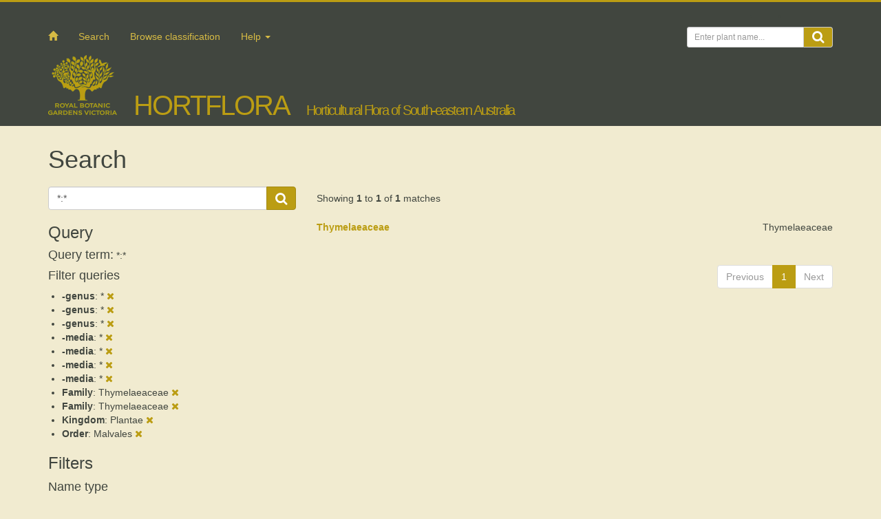

--- FILE ---
content_type: text/html; charset=UTF-8
request_url: https://hortflora.rbg.vic.gov.au/search?fq=-genus%3A%2A&fq=-genus%3A%2A&fq=-genus%3A%2A&fq=-media%3A%2A&fq=-media%3A%2A&fq=-media%3A%2A&fq=-media%3A%2A&fq=family%3AThymelaeaceae&fq=family%3AThymelaeaceae&fq=order%3AMalvales&q=%2A%3A%2A&rows=50&fq=kingdom%3APlantae
body_size: 3297
content:
<!DOCTYPE html>
<html lang="en">
    <head>
        <meta charset="utf-8">
        <title>HortFlora</title>
        <meta name="viewport" content="width=device-width, initial-scale=1" />
                <link rel="shortcut icon" href="https://www.rbg.vic.gov.au/common/img/favicon.ico">
                <link rel="stylesheet" type="text/css" href="https://www.rbg.vic.gov.au/common/fonts/451576/645A29A9775E15EA2.css" />
        <link rel="stylesheet" type="text/css" href="https://maxcdn.bootstrapcdn.com/font-awesome/4.3.0/css/font-awesome.min.css" />
        <link rel="stylesheet" type="text/css" href="https://hortflora.rbg.vic.gov.au/css/jqueryui.autocomplete.css" />
        <link rel="stylesheet" type="text/css" href="https://hortflora.rbg.vic.gov.au/css/app.ddbadeccbb12d3a59a46d2099274853c.css" />
                        <script src="//ajax.googleapis.com/ajax/libs/jquery/1.12.4/jquery.min.js"></script>
        <script type="text/javascript" src="https://hortflora.rbg.vic.gov.au/js/bootstrap.min.js"></script>
        <script type="text/javascript" src="//ajax.googleapis.com/ajax/libs/jqueryui/1.12.1/jquery-ui.min.js"></script>
        <script type="text/javascript" src="https://hortflora.rbg.vic.gov.au/js/jspath/jspath.min.js"></script>
        <script type="text/javascript" src="https://hortflora.rbg.vic.gov.au/js/keybase/jquery.keybase.key.cff3aab90b7617bfb713c4dae24b8381.js"></script>
        <script type="text/javascript" src="https://hortflora.rbg.vic.gov.au/js/hortflora.3c32daf581200d4cf687c06271c83d4a.js"></script>
	<script type="text/javascript">     (function(c,l,a,r,i,t,y){         c[a]=c[a]||function(){(c[a].q=c[a].q||[]).push(arguments)};         t=l.createElement(r);t.async=1;t.src="https://www.clarity.ms/tag/"+i;         y=l.getElementsByTagName(r)[0];y.parentNode.insertBefore(t,y);     })(window, document, "clarity", "script", "lydcbj8zcw"); </script>
            </head>
    <body class="vicflora">
        <header id="banner">
            <div class="container">
          <div class="row">
              <div class="col-lg-12 clearfix">
                <ul class="social-media">
                    <li><a href="https://twitter.com/RBG_Victoria" target="_blank"><span class="icon icon-twitter-solid"></span></a></li>
                    <li><a href="https://www.facebook.com/BotanicGardensVictoria" target="_blank"><span class="icon icon-facebook-solid"></span></a></li>
                    <li><a href="https://instagram.com/royalbotanicgardensvic/" target="_blank"><span class="icon icon-instagram-solid"></span></a></li>
                </ul>
              </div> <!-- /.col -->
              
            <nav class="navbar navbar-default">
                <div class="navbar-header">
                    <button type="button" class="navbar-toggle collapsed" data-toggle="collapse" data-target="#navbar" aria-expanded="false" aria-controls="navbar">
                        <span class="sr-only">Toggle navigation</span>
                        <span class="icon-bar"></span>
                        <span class="icon-bar"></span>
                        <span class="icon-bar"></span>
                    </button>
                    <div class="navbar-brand">
                        <a class="brand-rbg" href="http://www.rbg.vic.gov.au"><img src="https://hortflora.rbg.vic.gov.au/images/rbg-logo-with-text.png" alt=""/></a>
                        <a class="brand-vicflora" href="https://hortflora.rbg.vic.gov.au/">HortFlora</a>
                    </div>
                </div>
              
                <div id="navbar" class="navbar-collapse collapse">
                  <ul class="nav navbar-nav">
                      <li class="home-link"><a href="https://hortflora.rbg.vic.gov.au"><span class="glyphicon glyphicon-home"></span></a></li>
                    <li><a href="https://hortflora.rbg.vic.gov.au/search">Search</a></li>
                    <li><a href="https://hortflora.rbg.vic.gov.au/browse">Browse classification</a></li>
                    <!-- <li><a href="https://hortflora.rbg.vic.gov.au/glossary">Glossary</a></li> -->
                    <li class="dropdown">
                      <a href="#" class="dropdown-toggle" data-toggle="dropdown" role="button" aria-expanded="false">Help <span class="caret"></span></a>
                      <ul class="dropdown-menu" role="menu">
                        <li><a href="https://hortflora.rbg.vic.gov.au/static/help">Help</a></li>
                        <li><a href="https://hortflora.rbg.vic.gov.au/static/about">About</a></li>
                        <li><a href="https://hortflora.rbg.vic.gov.au/static/acknowledgements">Acknowledgements</a></li>
                      </ul>
                    </li>
                  </ul>
                  <form action="https://hortflora.rbg.vic.gov.au/search" accept-charset="utf-8" method="get" class="navbar-form navbar-right">                    <div class="form-group">
                        <div class="input-group">
                      <input type="text" name="q" value="" class="form-control input-sm" placeholder="Enter plant name..."  />                            <div class="submit input-group-addon"><i class="fa fa-search fa-lg"></i></div>
                        </div>
                    </div>
                    
                  </form>
                </div><!--/.navbar-collapse -->
            </nav>
            <div class="col-lg-12">
                <div id="header">
                    <!-- Warning message goes here -->
                    <div class="login">
                                                <a href="https://hortflora.rbg.vic.gov.au/login" id="hidden-login-link">Log in</a>
                                            </div>
                    
                    <div id="logo">
                        <a href='http://www.rbg.vic.gov.au'>
                            <img class="img-responsive" src="https://hortflora.rbg.vic.gov.au/images/rbg-logo-with-text.png"l alt="" />
                        </a>
                    </div>
                    <div id="site-name">
                        <a href="https://hortflora.rbg.vic.gov.au">HortFlora</a>
                    </div>
                    <div id="subtitle">Horticultural Flora of South-eastern Australia</div>
                </div>
            </div>
              
        </div><!--/.row -->
    </div><!--/.container -->
        </header>
    
        <div class="container">
            <div class="row">
                <div class="col-lg-12">
                    <div class="flash-message">
</div>
                </div>
            </div>
        </div>
        
        <div class="container">
    <div class="row">
        <div class="col-lg-12">
            <h1>Search</h1>
        </div> <!-- /.col-lg-12 -->
        
        <form action="https://hortflora.rbg.vic.gov.au/search" 
              accept-charset="utf-8" method="get">
            <div class="col-md-4" id="left-side-panel">
                <div id="search">
                    <div class="search-form form-horizontal">
                        <div class="input-group">
                            <input type="text" name="q" value="*:*" id="term" 
                                   class="form-control"
                                   placeholder="Enter taxon name..."  />                
                            <span class="submit input-group-btn">
                                <button type="submit" class="btn btn-primary">
                                    <i class="fa fa-search fa-lg"></i>
                                </button>
                            </span>
                        </div>
                    </div>
                </div>
                
                <div class="query">
                    <h3>Query</h3>
                    <div class="content">
                        <div class="query-term">
                            <span class="h4">Query term:</span> *:*                            
                        </div>
                                                <h4>Filter queries</h4>
                        <ul>
                                                        <li>
                                <b>-genus</b>: * <a class="remove" href="https://hortflora.rbg.vic.gov.au/search?fq=-genus%3A%2A&amp;fq=-genus%3A%2A&amp;fq=-media%3A%2A&amp;fq=-media%3A%2A&amp;fq=-media%3A%2A&amp;fq=-media%3A%2A&amp;fq=family%3AThymelaeaceae&amp;fq=family%3AThymelaeaceae&amp;fq=kingdom%3APlantae&amp;fq=order%3AMalvales&amp;page=1&amp;q=%2A%3A%2A&amp;rows=50"><i class="fa fa-times"></i></a>
                            </li>
                                                        <li>
                                <b>-genus</b>: * <a class="remove" href="https://hortflora.rbg.vic.gov.au/search?fq=-genus%3A%2A&amp;fq=-genus%3A%2A&amp;fq=-media%3A%2A&amp;fq=-media%3A%2A&amp;fq=-media%3A%2A&amp;fq=-media%3A%2A&amp;fq=family%3AThymelaeaceae&amp;fq=family%3AThymelaeaceae&amp;fq=kingdom%3APlantae&amp;fq=order%3AMalvales&amp;page=1&amp;q=%2A%3A%2A&amp;rows=50"><i class="fa fa-times"></i></a>
                            </li>
                                                        <li>
                                <b>-genus</b>: * <a class="remove" href="https://hortflora.rbg.vic.gov.au/search?fq=-genus%3A%2A&amp;fq=-genus%3A%2A&amp;fq=-media%3A%2A&amp;fq=-media%3A%2A&amp;fq=-media%3A%2A&amp;fq=-media%3A%2A&amp;fq=family%3AThymelaeaceae&amp;fq=family%3AThymelaeaceae&amp;fq=kingdom%3APlantae&amp;fq=order%3AMalvales&amp;page=1&amp;q=%2A%3A%2A&amp;rows=50"><i class="fa fa-times"></i></a>
                            </li>
                                                        <li>
                                <b>-media</b>: * <a class="remove" href="https://hortflora.rbg.vic.gov.au/search?fq=-genus%3A%2A&amp;fq=-genus%3A%2A&amp;fq=-genus%3A%2A&amp;fq=-media%3A%2A&amp;fq=-media%3A%2A&amp;fq=-media%3A%2A&amp;fq=family%3AThymelaeaceae&amp;fq=family%3AThymelaeaceae&amp;fq=kingdom%3APlantae&amp;fq=order%3AMalvales&amp;page=1&amp;q=%2A%3A%2A&amp;rows=50"><i class="fa fa-times"></i></a>
                            </li>
                                                        <li>
                                <b>-media</b>: * <a class="remove" href="https://hortflora.rbg.vic.gov.au/search?fq=-genus%3A%2A&amp;fq=-genus%3A%2A&amp;fq=-genus%3A%2A&amp;fq=-media%3A%2A&amp;fq=-media%3A%2A&amp;fq=-media%3A%2A&amp;fq=family%3AThymelaeaceae&amp;fq=family%3AThymelaeaceae&amp;fq=kingdom%3APlantae&amp;fq=order%3AMalvales&amp;page=1&amp;q=%2A%3A%2A&amp;rows=50"><i class="fa fa-times"></i></a>
                            </li>
                                                        <li>
                                <b>-media</b>: * <a class="remove" href="https://hortflora.rbg.vic.gov.au/search?fq=-genus%3A%2A&amp;fq=-genus%3A%2A&amp;fq=-genus%3A%2A&amp;fq=-media%3A%2A&amp;fq=-media%3A%2A&amp;fq=-media%3A%2A&amp;fq=family%3AThymelaeaceae&amp;fq=family%3AThymelaeaceae&amp;fq=kingdom%3APlantae&amp;fq=order%3AMalvales&amp;page=1&amp;q=%2A%3A%2A&amp;rows=50"><i class="fa fa-times"></i></a>
                            </li>
                                                        <li>
                                <b>-media</b>: * <a class="remove" href="https://hortflora.rbg.vic.gov.au/search?fq=-genus%3A%2A&amp;fq=-genus%3A%2A&amp;fq=-genus%3A%2A&amp;fq=-media%3A%2A&amp;fq=-media%3A%2A&amp;fq=-media%3A%2A&amp;fq=family%3AThymelaeaceae&amp;fq=family%3AThymelaeaceae&amp;fq=kingdom%3APlantae&amp;fq=order%3AMalvales&amp;page=1&amp;q=%2A%3A%2A&amp;rows=50"><i class="fa fa-times"></i></a>
                            </li>
                                                        <li>
                                <b>Family</b>: Thymelaeaceae <a class="remove" href="https://hortflora.rbg.vic.gov.au/search?fq=-genus%3A%2A&amp;fq=-genus%3A%2A&amp;fq=-genus%3A%2A&amp;fq=-media%3A%2A&amp;fq=-media%3A%2A&amp;fq=-media%3A%2A&amp;fq=-media%3A%2A&amp;fq=family%3AThymelaeaceae&amp;fq=kingdom%3APlantae&amp;fq=order%3AMalvales&amp;page=1&amp;q=%2A%3A%2A&amp;rows=50"><i class="fa fa-times"></i></a>
                            </li>
                                                        <li>
                                <b>Family</b>: Thymelaeaceae <a class="remove" href="https://hortflora.rbg.vic.gov.au/search?fq=-genus%3A%2A&amp;fq=-genus%3A%2A&amp;fq=-genus%3A%2A&amp;fq=-media%3A%2A&amp;fq=-media%3A%2A&amp;fq=-media%3A%2A&amp;fq=-media%3A%2A&amp;fq=family%3AThymelaeaceae&amp;fq=kingdom%3APlantae&amp;fq=order%3AMalvales&amp;page=1&amp;q=%2A%3A%2A&amp;rows=50"><i class="fa fa-times"></i></a>
                            </li>
                                                        <li>
                                <b>Kingdom</b>: Plantae <a class="remove" href="https://hortflora.rbg.vic.gov.au/search?fq=-genus%3A%2A&amp;fq=-genus%3A%2A&amp;fq=-genus%3A%2A&amp;fq=-media%3A%2A&amp;fq=-media%3A%2A&amp;fq=-media%3A%2A&amp;fq=-media%3A%2A&amp;fq=family%3AThymelaeaceae&amp;fq=family%3AThymelaeaceae&amp;fq=order%3AMalvales&amp;page=1&amp;q=%2A%3A%2A&amp;rows=50"><i class="fa fa-times"></i></a>
                            </li>
                                                        <li>
                                <b>Order</b>: Malvales <a class="remove" href="https://hortflora.rbg.vic.gov.au/search?fq=-genus%3A%2A&amp;fq=-genus%3A%2A&amp;fq=-genus%3A%2A&amp;fq=-media%3A%2A&amp;fq=-media%3A%2A&amp;fq=-media%3A%2A&amp;fq=-media%3A%2A&amp;fq=family%3AThymelaeaceae&amp;fq=family%3AThymelaeaceae&amp;fq=kingdom%3APlantae&amp;page=1&amp;q=%2A%3A%2A&amp;rows=50"><i class="fa fa-times"></i></a>
                            </li>
                                                    </ul>
                                            </div>
                </div>
                
                <div class="facets">
    <h3>Filters</h3>
    <div class="form-horizontal">
                <div class="facet collapsible" data-hortflora-facet-name="name_type">
            <h4>Name type</h4>
            <ul class="form-group">
                                <li class="checkbox">
                    <label>
                        <input type="checkbox" value="scientific" />
                        <a href="https://hortflora.rbg.vic.gov.au/search?fq=-genus%3A%2A&amp;fq=-genus%3A%2A&amp;fq=-genus%3A%2A&amp;fq=-media%3A%2A&amp;fq=-media%3A%2A&amp;fq=-media%3A%2A&amp;fq=-media%3A%2A&amp;fq=family%3AThymelaeaceae&amp;fq=family%3AThymelaeaceae&amp;fq=kingdom%3APlantae&amp;fq=order%3AMalvales&amp;q=%2A%3A%2A&amp;rows=50&amp;fq=name_type%3Ascientific">Scientific</a>
                        (<span class="facet-count">1</span>)
                    </label>
                </li>
                            </ul>
        </div> <!-- /.facet -->
                <div class="facet collapsible" data-hortflora-facet-name="taxonomic_status">
            <h4>Taxonomic status</h4>
            <ul class="form-group">
                                <li class="checkbox">
                    <label>
                        <input type="checkbox" value="accepted" />
                        <a href="https://hortflora.rbg.vic.gov.au/search?fq=-genus%3A%2A&amp;fq=-genus%3A%2A&amp;fq=-genus%3A%2A&amp;fq=-media%3A%2A&amp;fq=-media%3A%2A&amp;fq=-media%3A%2A&amp;fq=-media%3A%2A&amp;fq=family%3AThymelaeaceae&amp;fq=family%3AThymelaeaceae&amp;fq=kingdom%3APlantae&amp;fq=order%3AMalvales&amp;q=%2A%3A%2A&amp;rows=50&amp;fq=taxonomic_status%3Aaccepted">Accepted</a>
                        (<span class="facet-count">1</span>)
                    </label>
                </li>
                            </ul>
        </div> <!-- /.facet -->
                <div class="facet collapsible" data-hortflora-facet-name="taxon_rank">
            <h4>Taxon rank</h4>
            <ul class="form-group">
                                <li class="checkbox">
                    <label>
                        <input type="checkbox" value="family" />
                        <a href="https://hortflora.rbg.vic.gov.au/search?fq=-genus%3A%2A&amp;fq=-genus%3A%2A&amp;fq=-genus%3A%2A&amp;fq=-media%3A%2A&amp;fq=-media%3A%2A&amp;fq=-media%3A%2A&amp;fq=-media%3A%2A&amp;fq=family%3AThymelaeaceae&amp;fq=family%3AThymelaeaceae&amp;fq=kingdom%3APlantae&amp;fq=order%3AMalvales&amp;q=%2A%3A%2A&amp;rows=50&amp;fq=taxon_rank%3Afamily">Family</a>
                        (<span class="facet-count">1</span>)
                    </label>
                </li>
                            </ul>
        </div> <!-- /.facet -->
                <div class="facet collapsible" data-hortflora-facet-name="kingdom">
            <h4>Kingdom</h4>
            <ul class="form-group">
                                <li class="checkbox">
                    <label>
                        <input type="checkbox" value="Plantae" />
                        <a href="https://hortflora.rbg.vic.gov.au/search?fq=-genus%3A%2A&amp;fq=-genus%3A%2A&amp;fq=-genus%3A%2A&amp;fq=-media%3A%2A&amp;fq=-media%3A%2A&amp;fq=-media%3A%2A&amp;fq=-media%3A%2A&amp;fq=family%3AThymelaeaceae&amp;fq=family%3AThymelaeaceae&amp;fq=kingdom%3APlantae&amp;fq=order%3AMalvales&amp;q=%2A%3A%2A&amp;rows=50&amp;fq=kingdom%3APlantae">Plantae</a>
                        (<span class="facet-count">1</span>)
                    </label>
                </li>
                            </ul>
        </div> <!-- /.facet -->
                <div class="facet collapsible" data-hortflora-facet-name="phylum">
            <h4>Phylum</h4>
            <ul class="form-group">
                                <li class="checkbox">
                    <label>
                        <input type="checkbox" value="Tracheophyta" />
                        <a href="https://hortflora.rbg.vic.gov.au/search?fq=-genus%3A%2A&amp;fq=-genus%3A%2A&amp;fq=-genus%3A%2A&amp;fq=-media%3A%2A&amp;fq=-media%3A%2A&amp;fq=-media%3A%2A&amp;fq=-media%3A%2A&amp;fq=family%3AThymelaeaceae&amp;fq=family%3AThymelaeaceae&amp;fq=kingdom%3APlantae&amp;fq=order%3AMalvales&amp;q=%2A%3A%2A&amp;rows=50&amp;fq=phylum%3ATracheophyta">Tracheophyta</a>
                        (<span class="facet-count">1</span>)
                    </label>
                </li>
                            </ul>
        </div> <!-- /.facet -->
                <div class="facet collapsible" data-hortflora-facet-name="class">
            <h4>Class</h4>
            <ul class="form-group">
                                <li class="checkbox">
                    <label>
                        <input type="checkbox" value="Magnoliopsida" />
                        <a href="https://hortflora.rbg.vic.gov.au/search?fq=-genus%3A%2A&amp;fq=-genus%3A%2A&amp;fq=-genus%3A%2A&amp;fq=-media%3A%2A&amp;fq=-media%3A%2A&amp;fq=-media%3A%2A&amp;fq=-media%3A%2A&amp;fq=family%3AThymelaeaceae&amp;fq=family%3AThymelaeaceae&amp;fq=kingdom%3APlantae&amp;fq=order%3AMalvales&amp;q=%2A%3A%2A&amp;rows=50&amp;fq=class%3AMagnoliopsida">Magnoliopsida</a>
                        (<span class="facet-count">1</span>)
                    </label>
                </li>
                            </ul>
        </div> <!-- /.facet -->
                <div class="facet collapsible" data-hortflora-facet-name="order">
            <h4>Order</h4>
            <ul class="form-group">
                                <li class="checkbox">
                    <label>
                        <input type="checkbox" value="Malvales" />
                        <a href="https://hortflora.rbg.vic.gov.au/search?fq=-genus%3A%2A&amp;fq=-genus%3A%2A&amp;fq=-genus%3A%2A&amp;fq=-media%3A%2A&amp;fq=-media%3A%2A&amp;fq=-media%3A%2A&amp;fq=-media%3A%2A&amp;fq=family%3AThymelaeaceae&amp;fq=family%3AThymelaeaceae&amp;fq=kingdom%3APlantae&amp;fq=order%3AMalvales&amp;q=%2A%3A%2A&amp;rows=50&amp;fq=order%3AMalvales">Malvales</a>
                        (<span class="facet-count">1</span>)
                    </label>
                </li>
                            </ul>
        </div> <!-- /.facet -->
                <div class="facet collapsible" data-hortflora-facet-name="family">
            <h4>Family</h4>
            <ul class="form-group">
                                <li class="checkbox">
                    <label>
                        <input type="checkbox" value="Thymelaeaceae" />
                        <a href="https://hortflora.rbg.vic.gov.au/search?fq=-genus%3A%2A&amp;fq=-genus%3A%2A&amp;fq=-genus%3A%2A&amp;fq=-media%3A%2A&amp;fq=-media%3A%2A&amp;fq=-media%3A%2A&amp;fq=-media%3A%2A&amp;fq=family%3AThymelaeaceae&amp;fq=family%3AThymelaeaceae&amp;fq=kingdom%3APlantae&amp;fq=order%3AMalvales&amp;q=%2A%3A%2A&amp;rows=50&amp;fq=family%3AThymelaeaceae">Thymelaeaceae</a>
                        (<span class="facet-count">1</span>)
                    </label>
                </li>
                            </ul>
        </div> <!-- /.facet -->
                <div class="facet collapsible" data-hortflora-facet-name="genus">
            <h4>Genus</h4>
            <ul class="form-group">
                                <li class="checkbox">
                    <label>
                        <input type="checkbox" value="-*" />
                        <a href="https://hortflora.rbg.vic.gov.au/search?fq=-genus%3A%2A&amp;fq=-genus%3A%2A&amp;fq=-genus%3A%2A&amp;fq=-media%3A%2A&amp;fq=-media%3A%2A&amp;fq=-media%3A%2A&amp;fq=-media%3A%2A&amp;fq=family%3AThymelaeaceae&amp;fq=family%3AThymelaeaceae&amp;fq=kingdom%3APlantae&amp;fq=order%3AMalvales&amp;q=%2A%3A%2A&amp;rows=50&amp;fq=-genus%3A%2A">(blank)</a>
                        (<span class="facet-count">1</span>)
                    </label>
                </li>
                            </ul>
        </div> <!-- /.facet -->
                <div class="facet collapsible" data-hortflora-facet-name="media">
            <h4>Media</h4>
            <ul class="form-group">
                                <li class="checkbox">
                    <label>
                        <input type="checkbox" value="-*" />
                        <a href="https://hortflora.rbg.vic.gov.au/search?fq=-genus%3A%2A&amp;fq=-genus%3A%2A&amp;fq=-genus%3A%2A&amp;fq=-media%3A%2A&amp;fq=-media%3A%2A&amp;fq=-media%3A%2A&amp;fq=-media%3A%2A&amp;fq=family%3AThymelaeaceae&amp;fq=family%3AThymelaeaceae&amp;fq=kingdom%3APlantae&amp;fq=order%3AMalvales&amp;q=%2A%3A%2A&amp;rows=50&amp;fq=-media%3A%2A">(blank)</a>
                        (<span class="facet-count">1</span>)
                    </label>
                </li>
                            </ul>
        </div> <!-- /.facet -->
            </div>
</div> <!-- /.facets -->
            </div> <!-- /#left-side-panel -->
            
            <div class="col-md-8" id="right-main-panel">
                
                <div class="query-result">
    <div class="query-result-header">
        <div class="num-matches">
            Showing <b>1</b> 
            to <b>1</b>
            of <b>1</b> matches
        </div>
</div>
    
    <div class="search-name-entry">
    <div class="row">
                <div class="col-lg-9 col-sm-8">
                    <a href="https://hortflora.rbg.vic.gov.au/taxon/c273fb57-09e9-4ebf-9d40-5c8fe41ec4a5">
                <span class="currentname"><span class="namebit">Thymelaeaceae</span></span>
                                            </a>
        </div> <!-- /.col- -->
                <div class="fam col-lg-3 col-md-4">
                        Thymelaeaceae
                    </div>
            </div>
</div>
    
    <div class="query-result-footer">
        <div class="row">
            <div class="col-lg-12">
                <div class="query-result-nav text-right">
                    <ul class="pagination">
        <li class="paginate_button previous disabled">
        <a href="#">Previous</a>
    </li>
        
                    <li class="paginate_button active">
        <a>1</a>
    </li>
                    
        <li class="paginate_button next disabled">
        <a href="#">Next</a>
    </li>
        
</ul>                </div>
            </div>
        </div>
    </div>
</div>            </div>
        </form>
    </div> <!-- /.row -->
</div> <!-- /.container -->
        
        <footer class="footer clearfix">
            <div class="container">
    <div class="row">
        <div class="col-md-4 col-lg-5">
            <div class="copyright"><a href="https://www.rbg.vic.gov.au/copyright">copyright</a></div>
        </div>
    </div>
</div>
        </footer>
        <!-- Google tag (gtag.js) -->
<script async src="https://www.googletagmanager.com/gtag/js?id=G-MRBNVBM0FG"></script>
<script>
  window.dataLayer = window.dataLayer || [];
  function gtag(){dataLayer.push(arguments);}
  gtag('js', new Date());

  gtag('config', 'G-MRBNVBM0FG');
</script>
    </body>
</html>
